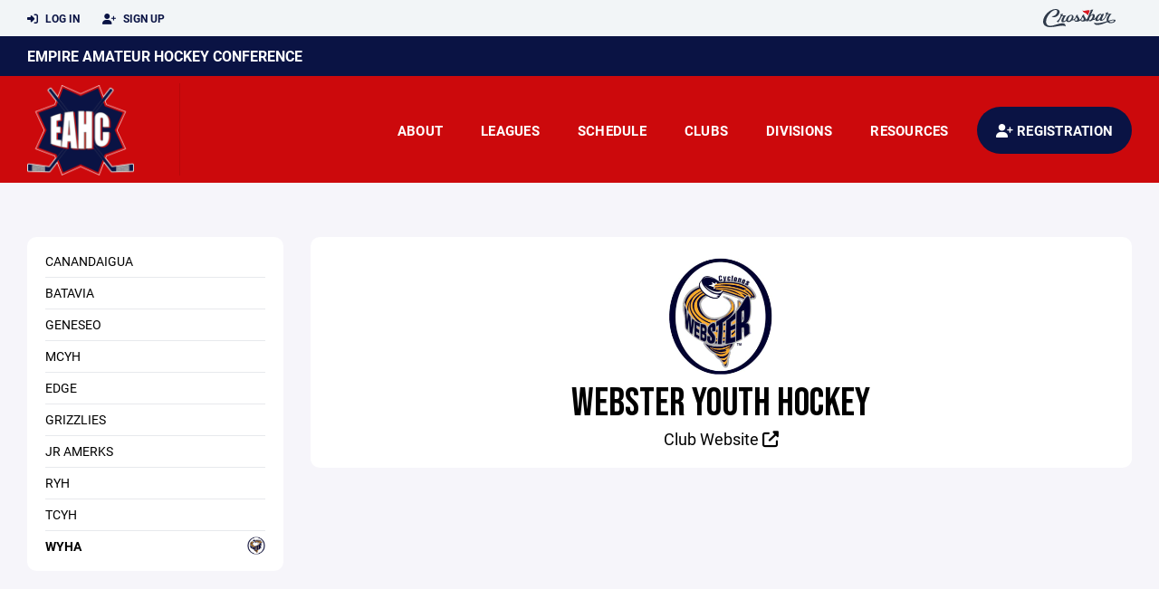

--- FILE ---
content_type: text/html; charset=utf-8
request_url: https://www.empirehockey.org/club/webster-youth-hockey/366
body_size: 48100
content:
<!DOCTYPE HTML>
<html lang="en">
    <head>
        <title>Empire Amateur Hockey Conference</title>
        <meta http-equiv="X-UA-Compatible" content="IE=edge">
        <meta charset="utf-8">
        <meta name="viewport" content="width=device-width, initial-scale=1.0">
        
            <meta property="og:image"  content="https://crossbar.s3.amazonaws.com:443/organizations/673/uploads/82b5f373-3e6f-41d6-b1cc-976ee38fab77.png?versionId=b5DQMDRvOtHEQ95jC.G8DApmruTS0NgV" />
        
            <meta property="og:image:type"  content="image/png" />
        
            <meta property="og:title"  content="Webster Youth Hockey" />
        
            <meta property="og:image"  content="https://crossbar.s3.amazonaws.com:443/organizations/673/uploads/05d6bb00-c739-4bbb-96ba-c065a3c618fc.gif?versionId=zIPhU0fN3SYc6Pgyr8y39QKzasBueL0D" />
        
            <meta property="og:image:type"  content="image/gif" />
        


        <!-- Bootstrap Core CSS -->
        <link href="/static/lib/REEN/Template/assets/css/bootstrap.min.css" rel="stylesheet">
        <link href="/static/lib/jasny-bootstrap/css/jasny-bootstrap.min.css" rel="stylesheet">



        <!-- Customizable CSS -->
        <link href="/static/lib/REEN/Template/assets/css/main.css?v=a3f5d01883eeaf2ee12e8962a22a81e3bfc0e6b7" rel="stylesheet" data-skrollr-stylesheet>
        <link href="/static/styles.css?v=a3f5d01883eeaf2ee12e8962a22a81e3bfc0e6b7" rel="stylesheet">
        <style>

.navbar-header  a {
    color:#0a1344;
}

.branded-box {
    background:#cc090c;
}

.branded-box A {
    background:rgba(10,19,68,.95);
}

@media (max-width: 1024px) {
    .navbar-header {
        background:#cc090c;
    }

    .navbar-header .btn {
        background:none;
        color:#0a1344 !important;
    }
}

.classic-blog .post .date {
    background:#0a1344;
    color:#FFFFFF;
    border-color:#FFFFFF;
}

.navbar-header H2 {
    color:#FFFFFF;
}


.section-dark {
    background:#0a1344;
    color:#FFFFFF;
}

.section-dark,
.section-dark H1, 
.section-dark H2, 
.section-dark H3, 
.section-dark H4, 
.section-dark H5 {
    color:#FFFFFF;
}

.section-light { 
    background:#cc090c;
    color:#FFFFFF;
}

.section-light H1, 
.section-light H2, 
.section-light H3, 
.section-light H4, 
.section-light H5 {
    color:#FFFFFF;
}

.section-white {
    background:#FFF;
    color:#000;
}

.section-white H1, 
.section-white H2, 
.section-white H3, 
.section-white H4, 
.section-white H5 {
    color:#000;
}

.section-trim-white {
  background:#FFFFFF;
  color: #FFF;
}

.section-trim-white H1, 
.section-trim-white H2, 
.section-trim-white H3, 
.section-trim-white H4, 
.section-trim-white H5 {
    color:#FFF;
}

.section-trim-black {
  background:#FFFFFF;
  color: #000;
}

.section-trim-black H1, 
.section-trim-black H2, 
.section-trim-black H3, 
.section-trim-black H4, 
.section-trim-black H5 {
    color:#000;
}



.item-1 A {
  background:rgba(10,19,68,.75);
  color:#FFFFFF;
}

.item-1 a h2, .item-1 a h3 {
  color:#FFFFFF;
}

.item-2 A {
  background:rgba(204,9,12,.75);
  color:#FFFFFF;
}

.item-2 a h2, .item-2 a h3 {
  color:#FFFFFF;
}

.item.with-image.hide-overlay A {
  background:none;
}
.item.with-image.hide-overlay A h2, .item.with-image.hide-overlay A h3 {
  display:none;
}
.item.item-1.with-image.hide-overlay A:hover {
  background:rgba(10,19,68,.75);
  color:#FFFFFF;
}
.item.item-2.with-image.hide-overlay A:hover {
  background:rgba(204,9,12,.75);
  color:#FFFFFF;
}
.item.with-image.hide-overlay A:hover h2 {
  display:inline;
}
.item.with-image.hide-overlay A:hover h3 {
  display:block;
}



.item.with-image A:hover {
  background:none;
}

.item.with-image A:hover h2, .item.with-image A:hover h3 {
  display:none;
}

.item-1.without-image A:hover {
  background:rgba(10,19,68,.88);
}
.item-2.without-image A:hover {
  background:rgba(204,9,12,.88);
}

.btn-hero {
  background:#cc090c;
  color:#FFFFFF !important;
}

#home-social-media {
  background:#0a1344;
  color:#FFFFFF;
}
#home-social-media h2 {
  color:#FFFFFF;
}
#home-social-media a:hover {
  color:rgba(255,255,255,.5);
}


.container_dark {
  background-color: #0a1344;
  color: #FFFFFF;
}
.container_dark H1, 
.container_dark H2, 
.container_dark H3, 
.container_dark H4, 
.container_dark H5,
.container_dark P,
.container_dark A {
  color: #FFFFFF;
}

.container_light {
  background-color: #cc090c;
  color: #FFFFFF;
}
.container_light H1, 
.container_light H2, 
.container_light H3, 
.container_light H4, 
.container_light H5,
.container_light P,
.container_light A {
  color: #FFFFFF;
}



.container_gray {
  background-color: #F2F5F7;
  color: #000;
}
.container_gray H1, 
.container_gray H2, 
.container_gray H3, 
.container_gray H4, 
.container_gray H5,
.container_gray P,
.container_gray A {
  color: #000;
}

.container_white {
  background-color: #FFF;
  color: #000;
}
.container_white H1, 
.container_white H2, 
.container_white H3, 
.container_white H4, 
.container_white H5,
.container_white P,
.container_white A {
  color: #000;
}



.container_black {
  background-color: #000;
  color: #FFF;
}


.container_black H1, 
.container_black H2, 
.container_black H3, 
.container_black H4, 
.container_black H5,
.container_black P,
.container_black A {
  color: #FFF;
}

</style>

        <style>

.navbar-collapse.collapse, .navbar-collapse.collapsing {
    background-color:#cc090c;
    color:#FFFFFF;
    
}

.navbar-middle {
    background:#0a1344;
    color:#FFFFFF;
}

.navbar-middle h4 {
    color:#FFFFFF;
}

.navbar-nav > li > a {
    color:#FFFFFF;
}

li.register a {
    background: #0a1344;
    color:#FFFFFF;
}

@media (min-width: 1025px) {
  .navbar-brand  SPAN {
    border-right:1px solid rgba(0,0,0,.1);
  }

  .navbar-collapse .navbar-brand A:hover IMG {
    -webkit-filter: drop-shadow(3px 5px 0px rgba(0,0,0,.1));
    filter: drop-shadow(3px 6px 0px rgba(0,0,0,.1) );
  }

}

@media (max-width: 1024px) {
  .navbar-header {
    background: #cc090c;
  }

  .navbar-header .btn {
    color: #FFFFFF !important;
  }

  .navbar-collapse.collapse, .navbar-collapse.collapsing {
    background-color: #0a1344;
    color: #FFFFFF;
    border:none;
  }

  .navbar-nav > li > a {
    color: #FFFFFF;
  }
}

#home-events {
  background-color: #0a1344;
  color: #FFFFFF;
}
#home-events.with-hero {
  background-color: #0a1344;
  color: #FFFFFF;
}

#player-profile-header {
  background:#0a1344;
}

#player-profile-header H1,
#player-profile-header H2 {

  color:#FFFFFF;
}

</style>

        

        <!-- Fonts -->
        <link rel="stylesheet" href="https://use.typekit.net/axg6iil.css?v=a3f5d01883eeaf2ee12e8962a22a81e3bfc0e6b7">
        <link rel="preconnect" href="https://fonts.googleapis.com">
        <link rel="preconnect" href="https://fonts.gstatic.com" crossorigin>
        <link href="https://fonts.googleapis.com/css2?family=Bebas+Neue&display=swap" rel="stylesheet">


        <!--
        <link rel="preconnect" href="https://fonts.googleapis.com">
        <link rel="preconnect" href="https://fonts.gstatic.com" crossorigin>
        <link href="https://fonts.googleapis.com/css2?family=Oswald:wght@400;500;600;700&display=swap" rel="stylesheet">
        <link href="https://fonts.googleapis.com/css2?family=Inter:wght@400;500;600;700;800&display=swap" rel="stylesheet">
        <link href="https://fonts.googleapis.com/css2?family=Noto+Sans:wght@400;700&display=swap" rel="stylesheet">
        <link href="https://fonts.googleapis.com/css2?family=Roboto:ital,wght@0,100;0,300;0,400;0,500;0,700;0,900;1,100;1,300;1,400;1,500;1,700;1,900&display=swap" rel="stylesheet">
        -->


        <link href="/static/lib/fontawesome/css/all.min.css" rel="stylesheet" />

        <!-- Favicon -->
        <link rel="shortcut icon" href="https://crossbar.s3.amazonaws.com:443/organizations/673/uploads/9d7e4f79-5c5e-4ecb-a072-6b2b4ff22b2e.png?versionId=e5L9tUYjL_6cpe95w0ClTW1n6JgAPwBi">

        <!-- HTML5 elements and media queries Support for IE8 : HTML5 shim and Respond.js -->
        <!--[if lt IE 9]>
            <script src="/static/lib/REEN/Template/assets/js/html5shiv.js"></script>
            <script src="/static/lib/REEN/Template/assets/js/respond.min.js"></script>
        <![endif]-->


        
            <script>
              var ga_included = false;
            </script>
        

        

        




    </head>
    <body data-org-cache="True">
        <header class="hidden-print">
            <div class="navbar">

                <div class="navbar-header">
                    <div class="container">
                        <ul class="info pull-left">
                            
                                <li><a href="/login"><i class="fas fa-sign-in-alt contact"></i> Log In</a></li>
                                <li><a href="/signup"><i class="fa fa-user-plus contact"></i> Sign Up</a></li>
                            
                        </ul><!-- /.info -->
                        <ul class="social pull-right">
                            <li>
                              <a href="https://www.crossbar.org/?utm_source=client_website&utm_medium=cb_header&utm_campaign=empirehockey.org&utm_content=empirehockey.org" target="_blank">
                                    <div class="fa-crossbar-container">
                                        <i class="icon-s-crossbar fa-crossbar"></i>
                                    </div>
                                </a>
                            </li>

                        </ul><!-- /.social -->
                        <a class="btn responsive-menu pull-left" data-toggle="collapse" data-target=".navbar-collapse"><i class='fa fa-bars'></i></a>
                        
                        <a class="btn responsive-menu pull-right" href="/register"><i class="fa-solid fa-user-plus"></i></a>
                        
                        <a class="navbar-brand mobile" href="/">
                            <img src="https://crossbar.s3.amazonaws.com:443/organizations/673/uploads/57e4bb26-7c81-48d3-b8a1-b3600d17b2c5.png?versionId=MKxFB6GdtasN2Y9BfklCWHTuaODPrPE1" class="logo" alt="">
                            
                        </a>
                    </div><!-- /.container -->
                </div><!-- /.navbar-header -->

                <div class="navbar-middle">
                    <div class="container" >

                        <div style="float:right">
                        
                        </div>

                            <h4>
                              
                                <a href="/">Empire Amateur Hockey Conference</a>
                              
                              &nbsp;
                              
                              
                              
                              
                              

                            </h4>

                    </div>
                </div>

                <div class="yamm">
                    <div class="navbar-collapse collapse">
                        <div class="container">
                            <div class="navbar-brand">
                                <a href="/">
                                    <span>
                                      <nobr>
                                      <img src="https://crossbar.s3.amazonaws.com:443/organizations/673/uploads/57e4bb26-7c81-48d3-b8a1-b3600d17b2c5.png?versionId=MKxFB6GdtasN2Y9BfklCWHTuaODPrPE1" class="logo" alt="">
                                      
                                      </nobr>
                                    </span>
                                </a>
                            </div>

                            <ul class="nav navbar-nav navbar-right">
                                
                                  <li class="mobile_and_tablet_only"><a href="/register">Registration</a></li>
                                

                                
                                    <li class="mobile_and_tablet_only"><a href="/login">Log In</a></li>
                                    <li class="mobile_and_tablet_only"><a href="/signup">Sign Up</a></li>
                                


                                
                                    
                                    
                                        <li class="dropdown">
    <a href="#" class="dropdown-toggle js-activated">About</a>
    <ul class="dropdown-menu">
        
            
                <li><a href="/about/eahc-conference-timeline/13589">EAHC Conference Timeline</a></li>
            
        
            
                <li><a href="/about/eahc-board/13595">EAHC Board</a></li>
            
        
            
                <li><a href="/about/eahc-board-meeting-info/13717">EAHC Board Meeting Info</a></li>
            
        
            
                <li><a href="/about/eahc-documents/13718">EAHC Documents</a></li>
            
        
            
                <li><a href="/about/game-rules-current-season-changes-updates-reminders/15365">Game Rules - Current Season Changes/Updates/Reminders</a></li>
            
        
            
                <li><a href="/about/travel-midget-request-to-play-on-eahc-midget-team-policy/28878">Travel Midget Request to Play on EAHC Midget Team Policy</a></li>
            
        
            
                <li><a href="/about/empire-petition/57980">Empire Petition</a></li>
            
        
            
                <li><a href="/about/eahc-10u-thru-18u-standings-and-schedules/131909">EAHC 10U thru 18U Standings and Schedules</a></li>
            
        
            
        
            
        
            
        
            
        
            
        
            
        
            
        
            
        
            
        
    </ul><!-- /.dropdown-menu -->
</li><!-- /.dropdown -->
                                    
                                
                                    
                                    
                                        <li class="dropdown">
    <a href="#" class="dropdown-toggle js-activated">Leagues</a>
    <ul class="dropdown-menu">
        
            
                <li><a href="/leagues/eahc/5037">EAHC</a></li>
            
        
    </ul><!-- /.dropdown-menu -->
</li><!-- /.dropdown -->

                                    
                                
                                    
                                    
                                        <li><a href="/schedule">Schedule</a></li>
                                    
                                
                                    
                                    
                                        
    <li class="dropdown yamm-fullwidth">
        <a href="#" class="dropdown-toggle js-activated">Clubs</a>
        <ul class="dropdown-menu yamm-dropdown-menu clubs">
            <li>
                <div class="yamm-content row">
                    
                        
                        <div class="col-sm-4 inner club">
                            <a href="/club/canandaigua-knights-youth-hockey/369">
                                <img src="https://crossbar.s3.amazonaws.com:443/organizations/673/uploads/ba26b8f5-4339-4878-8a2f-d0e3e546acac.png?versionId=Z9hbyGukPgNrHTEJQpKUm6YH4fjx08kj" class="club-logo">
                                Canandaigua Knights Youth Hockey
                            </a>
                        </div><!-- /.col -->
                        
                    
                        
                        <div class="col-sm-4 inner club">
                            <a href="/club/genesee-amateur-hockey-association/362">
                                <img src="https://crossbar.s3.amazonaws.com:443/organizations/673/uploads/be784de5-7387-43a1-8a59-7f786f1ec560.png?versionId=u1pDW6EgZNBbw6BFEGa6iCyx975u9hRI" class="club-logo">
                                Genesee Amateur Hockey Association
                            </a>
                        </div><!-- /.col -->
                        
                    
                        
                        <div class="col-sm-4 inner club">
                            <a href="/club/geneseo-livingston-blues/359">
                                <img src="https://crossbar.s3.amazonaws.com:443/organizations/673/uploads/ac153c71-d4d3-4b7e-90c9-27a77ecc9a17.jpg?versionId=nN2_rjXZk4eed.Kg2ZhYVzgMxmLKUM9k" class="club-logo">
                                Geneseo Livingston Blues
                            </a>
                        </div><!-- /.col -->
                        
                    
                        
                        <div class="col-sm-4 inner club">
                            <a href="/club/monroe-county-youth-hockey/364">
                                <img src="https://crossbar.s3.amazonaws.com:443/organizations/673/uploads/33ec9c41-a433-4765-963e-2dcfab01ef1c.png?versionId=rmg4Mg7Kphxj6cxLDNH_tawQGCvG4vVR" class="club-logo">
                                Monroe County Youth Hockey
                            </a>
                        </div><!-- /.col -->
                        
                    
                        
                        <div class="col-sm-4 inner club">
                            <a href="/club/rochester-edge-girls-hockey/363">
                                <img src="https://crossbar.s3.amazonaws.com:443/organizations/673/uploads/30238a87-af04-406b-bfdc-ab88cbfc89f8.png?versionId=xXaicu.3O.I0cpbCeZTnbVotyPyvned7" class="club-logo">
                                Rochester Edge Girls Hockey
                            </a>
                        </div><!-- /.col -->
                        
                    
                        
                        <div class="col-sm-4 inner club">
                            <a href="/club/rochester-grizzlies/368">
                                <img src="https://crossbar.s3.amazonaws.com:443/organizations/673/uploads/0d27950d-48ce-4fcf-a29d-572b1063df6f.png?versionId=Fc9dEFwuPEeRLz66M.bexsbulY0kP7tE" class="club-logo">
                                Rochester Grizzlies
                            </a>
                        </div><!-- /.col -->
                        
                    
                        
                        <div class="col-sm-4 inner club">
                            <a href="/club/rochester-jr-americans/361">
                                <img src="https://crossbar.s3.amazonaws.com:443/organizations/673/uploads/365b97b5-467f-4571-bf7f-a865abaa54d0.png?versionId=qZr5RghnxJCc0UJBfpvr4SX4ALmQPE_H" class="club-logo">
                                Rochester Jr. Americans
                            </a>
                        </div><!-- /.col -->
                        
                    
                        
                        <div class="col-sm-4 inner club">
                            <a href="/club/rochester-youth-hockey/367">
                                <img src="https://crossbar.s3.amazonaws.com:443/organizations/673/uploads/99308576-70e5-447b-a4c1-5505b1186dc9.png?versionId=OpYufJoccbM2Sm1VbrcSLxW6tYojRd5i" class="club-logo">
                                Rochester Youth Hockey
                            </a>
                        </div><!-- /.col -->
                        
                    
                        
                        <div class="col-sm-4 inner club">
                            <a href="/club/tri-county-youth-hockey/365">
                                <img src="https://crossbar.s3.amazonaws.com:443/organizations/673/uploads/99f080b7-1373-4e15-aa22-fb99ded9c89e.png?versionId=ivQQ75ZLl1759phLvFQq14PBjNeey.eb" class="club-logo">
                                Tri County Youth Hockey
                            </a>
                        </div><!-- /.col -->
                        
                    
                        
                        <div class="col-sm-4 inner club">
                            <a href="/club/webster-youth-hockey/366">
                                <img src="https://crossbar.s3.amazonaws.com:443/organizations/673/uploads/05d6bb00-c739-4bbb-96ba-c065a3c618fc.gif?versionId=zIPhU0fN3SYc6Pgyr8y39QKzasBueL0D" class="club-logo">
                                Webster Youth Hockey
                            </a>
                        </div><!-- /.col -->
                        
                    
                </div><!-- /.yamm-content -->
            </li>
        </ul><!-- /.yamm-dropdown-menu -->
    </li><!-- /.yamm-fullwidth -->

                                    
                                
                                    
                                    
                                        
                                    
                                
                                    
                                    
                                        
    <li class="dropdown" style="position:relative;">
        <a href="#" class="dropdown-toggle js-activated">Divisions</a>
        <ul class="dropdown-menu" style="left:0px; right:auto;">
            
        </ul><!-- /.dropdown-menu -->
    </li>

                                    
                                
                                    
                                    
                                        

    
    

  <li class="dropdown dropdown-mobile">
    <a href="#" class="dropdown-toggle js-activated">Resources</a>
    <ul class="dropdown-menu">
      
        <li class="dropdown-submenu">
          <a tabindex="-1" href="#">For Players</a>
          <ul class="dropdown-menu">
            
              
            
              
            
              
            
              
            
              
            
              
            
              
            
              
            
              
            
              
            
              
            
              
            
              
            
              
            
              
                <li><a href="/player-resources/eahc-6u-jamboree-dates-schedules/13704">EAHC 6U Jamboree Dates &amp; Schedules</a></li>
              
            
              
                <li><a href="/player-resources/interested-in-becoming-an-official/13705">Interested in Becoming an Official?</a></li>
              
            
              
            
          </ul>
        </li>
      
        <li class="dropdown-submenu">
          <a tabindex="-1" href="#">For Parents</a>
          <ul class="dropdown-menu">
            
              
            
              
            
              
            
              
            
              
            
              
            
              
            
              
            
              
            
              
            
              
            
              
            
              
                <li><a href="/parent-resources/useful-links/13715">Useful Links</a></li>
              
            
              
                <li><a href="/parent-resources/eahc-championship-weekend-information-2024-25-season/84449">EAHC Championship Weekend Information 2024-25 Season</a></li>
              
            
              
            
              
            
              
            
          </ul>
        </li>
      
        <li class="dropdown-submenu">
          <a tabindex="-1" href="#">For Coaches</a>
          <ul class="dropdown-menu">
            
              
            
              
            
              
            
              
            
              
            
              
            
              
            
              
            
              
                <li><a href="/coaching-resources/coaches-corner-messages/13709">Coaches Corner Messages</a></li>
              
            
              
                <li><a href="/coaching-resources/rules-and-regulations-governing-eahc/13713">Rules and Regulations Governing EAHC</a></li>
              
            
              
            
              
            
              
            
              
            
              
            
              
            
              
            
          </ul>
        </li>
      
        <li class="dropdown-submenu">
          <a tabindex="-1" href="#">For Team Managers</a>
          <ul class="dropdown-menu">
            
              
            
              
            
              
            
              
            
              
            
              
            
              
            
              
            
              
            
              
            
              
            
              
            
              
            
              
            
              
            
              
            
              
                <li><a href="/team-manager-resources/gamesheet-manager-and-scorekeeper-info/120814">Gamesheet Manager and Scorekeeper Info</a></li>
              
            
          </ul>
        </li>
      
        <li class="dropdown-submenu">
          <a tabindex="-1" href="#">For Officials</a>
          <ul class="dropdown-menu">
            
              
            
              
            
              
            
              
            
              
            
              
            
              
            
              
            
              
            
              
            
              
            
              
                <li><a href="/officials-resources/commissioner-gamesheet-info-plus-other-info/121255">Commissioner Gamesheet Info Plus Other Info</a></li>
              
            
              
            
              
            
              
            
              
            
              
            
          </ul>
        </li>
      
    </ul><!-- /.dropdown-menu -->
  </li><!-- /.dropdown -->


    <li class="dropdown yamm-fullwidth dropdown-desktop">
        <a href="#" class="dropdown-toggle js-activated">Resources</a>
        <ul class="dropdown-menu yamm-dropdown-menu">
            <li>
                <div class="yamm-content row">

                    
                        <div class="col-sm-2 inner">
                            <h4>For Players</h4>
                            <ul class="">
                                
                                    
                                
                                    
                                
                                    
                                
                                    
                                
                                    
                                
                                    
                                
                                    
                                
                                    
                                
                                    
                                
                                    
                                
                                    
                                
                                    
                                
                                    
                                
                                    
                                
                                    
                                        <li><a href="/player-resources/eahc-6u-jamboree-dates-schedules/13704">EAHC 6U Jamboree Dates &amp; Schedules</a></li>
                                    
                                
                                    
                                        <li><a href="/player-resources/interested-in-becoming-an-official/13705">Interested in Becoming an Official?</a></li>
                                    
                                
                                    
                                
                            </ul><!-- /.circled -->
                        </div><!-- /.col -->
                    
                        <div class="col-sm-2 inner">
                            <h4>For Parents</h4>
                            <ul class="">
                                
                                    
                                
                                    
                                
                                    
                                
                                    
                                
                                    
                                
                                    
                                
                                    
                                
                                    
                                
                                    
                                
                                    
                                
                                    
                                
                                    
                                
                                    
                                        <li><a href="/parent-resources/useful-links/13715">Useful Links</a></li>
                                    
                                
                                    
                                        <li><a href="/parent-resources/eahc-championship-weekend-information-2024-25-season/84449">EAHC Championship Weekend Information 2024-25 Season</a></li>
                                    
                                
                                    
                                
                                    
                                
                                    
                                
                            </ul><!-- /.circled -->
                        </div><!-- /.col -->
                    
                        <div class="col-sm-2 inner">
                            <h4>For Coaches</h4>
                            <ul class="">
                                
                                    
                                
                                    
                                
                                    
                                
                                    
                                
                                    
                                
                                    
                                
                                    
                                
                                    
                                
                                    
                                        <li><a href="/coaching-resources/coaches-corner-messages/13709">Coaches Corner Messages</a></li>
                                    
                                
                                    
                                        <li><a href="/coaching-resources/rules-and-regulations-governing-eahc/13713">Rules and Regulations Governing EAHC</a></li>
                                    
                                
                                    
                                
                                    
                                
                                    
                                
                                    
                                
                                    
                                
                                    
                                
                                    
                                
                            </ul><!-- /.circled -->
                        </div><!-- /.col -->
                    
                        <div class="col-sm-2 inner">
                            <h4>For Team Managers</h4>
                            <ul class="">
                                
                                    
                                
                                    
                                
                                    
                                
                                    
                                
                                    
                                
                                    
                                
                                    
                                
                                    
                                
                                    
                                
                                    
                                
                                    
                                
                                    
                                
                                    
                                
                                    
                                
                                    
                                
                                    
                                
                                    
                                        <li><a href="/team-manager-resources/gamesheet-manager-and-scorekeeper-info/120814">Gamesheet Manager and Scorekeeper Info</a></li>
                                    
                                
                            </ul><!-- /.circled -->
                        </div><!-- /.col -->
                    
                        <div class="col-sm-2 inner">
                            <h4>For Officials</h4>
                            <ul class="">
                                
                                    
                                
                                    
                                
                                    
                                
                                    
                                
                                    
                                
                                    
                                
                                    
                                
                                    
                                
                                    
                                
                                    
                                
                                    
                                
                                    
                                        <li><a href="/officials-resources/commissioner-gamesheet-info-plus-other-info/121255">Commissioner Gamesheet Info Plus Other Info</a></li>
                                    
                                
                                    
                                
                                    
                                
                                    
                                
                                    
                                
                                    
                                
                            </ul><!-- /.circled -->
                        </div><!-- /.col -->
                    

                </div><!-- /.yamm-content -->
            </li>
        </ul><!-- /.yamm-dropdown-menu -->
    </li><!-- /.yamm-fullwidth -->


                                    
                                

                                
                                  <li class="register"><a href="/register"><i class="fa-solid fa-user-plus"></i><span> Registration</span></a></li>
                                

                            </ul><!-- /.nav -->

                        </div><!-- /.container -->
                    </div><!-- /.navbar-collapse -->

                </div><!-- /.yamm -->


            </div><!-- /.navbar -->
        </header>

        
            <main>
                <section class="light-bg">

                  



                    <div class="container inner-sm embedded-padding embedded-width">
                        
        
                                

                                
                                    

                                    

                                    
                                


                                
            <div class="row">

                <div class="hidden-xs hidden-sm col-md-3">
                    <div class="side-nav clubs">
                        <ul>
                            
                                
                                    <li class="tab"><a class="" href="/club/canandaigua-knights-youth-hockey/369">
                                        <img src="https://crossbar.s3.amazonaws.com:443/organizations/673/uploads/ba26b8f5-4339-4878-8a2f-d0e3e546acac.png?versionId=Z9hbyGukPgNrHTEJQpKUm6YH4fjx08kj">
                                        Canandaigua
                                    </a></li>
                                
                            
                                
                                    <li class="tab"><a class="" href="/club/genesee-amateur-hockey-association/362">
                                        <img src="https://crossbar.s3.amazonaws.com:443/organizations/673/uploads/be784de5-7387-43a1-8a59-7f786f1ec560.png?versionId=u1pDW6EgZNBbw6BFEGa6iCyx975u9hRI">
                                        Batavia
                                    </a></li>
                                
                            
                                
                                    <li class="tab"><a class="" href="/club/geneseo-livingston-blues/359">
                                        <img src="https://crossbar.s3.amazonaws.com:443/organizations/673/uploads/ac153c71-d4d3-4b7e-90c9-27a77ecc9a17.jpg?versionId=nN2_rjXZk4eed.Kg2ZhYVzgMxmLKUM9k">
                                        Geneseo
                                    </a></li>
                                
                            
                                
                                    <li class="tab"><a class="" href="/club/monroe-county-youth-hockey/364">
                                        <img src="https://crossbar.s3.amazonaws.com:443/organizations/673/uploads/33ec9c41-a433-4765-963e-2dcfab01ef1c.png?versionId=rmg4Mg7Kphxj6cxLDNH_tawQGCvG4vVR">
                                        MCYH
                                    </a></li>
                                
                            
                                
                                    <li class="tab"><a class="" href="/club/rochester-edge-girls-hockey/363">
                                        <img src="https://crossbar.s3.amazonaws.com:443/organizations/673/uploads/30238a87-af04-406b-bfdc-ab88cbfc89f8.png?versionId=xXaicu.3O.I0cpbCeZTnbVotyPyvned7">
                                        Edge
                                    </a></li>
                                
                            
                                
                                    <li class="tab"><a class="" href="/club/rochester-grizzlies/368">
                                        <img src="https://crossbar.s3.amazonaws.com:443/organizations/673/uploads/0d27950d-48ce-4fcf-a29d-572b1063df6f.png?versionId=Fc9dEFwuPEeRLz66M.bexsbulY0kP7tE">
                                        Grizzlies
                                    </a></li>
                                
                            
                                
                                    <li class="tab"><a class="" href="/club/rochester-jr-americans/361">
                                        <img src="https://crossbar.s3.amazonaws.com:443/organizations/673/uploads/365b97b5-467f-4571-bf7f-a865abaa54d0.png?versionId=qZr5RghnxJCc0UJBfpvr4SX4ALmQPE_H">
                                        Jr Amerks
                                    </a></li>
                                
                            
                                
                                    <li class="tab"><a class="" href="/club/rochester-youth-hockey/367">
                                        <img src="https://crossbar.s3.amazonaws.com:443/organizations/673/uploads/99308576-70e5-447b-a4c1-5505b1186dc9.png?versionId=OpYufJoccbM2Sm1VbrcSLxW6tYojRd5i">
                                        RYH
                                    </a></li>
                                
                            
                                
                                    <li class="tab"><a class="" href="/club/tri-county-youth-hockey/365">
                                        <img src="https://crossbar.s3.amazonaws.com:443/organizations/673/uploads/99f080b7-1373-4e15-aa22-fb99ded9c89e.png?versionId=ivQQ75ZLl1759phLvFQq14PBjNeey.eb">
                                        TCYH
                                    </a></li>
                                
                            
                                
                                    <li class="tab active"><a class="active" href="/club/webster-youth-hockey/366">
                                        <img src="https://crossbar.s3.amazonaws.com:443/organizations/673/uploads/05d6bb00-c739-4bbb-96ba-c065a3c618fc.gif?versionId=zIPhU0fN3SYc6Pgyr8y39QKzasBueL0D">
                                        WYHA
                                    </a></li>
                                
                            
                         </ul>
                    </div>
                </div><!-- /.col -->


                <div class="col-md-9">
                    <div class="box">
                        <div class="row">
                            <div class="col-xs-8 col-xs-offset-2 col-md-2 col-md-offset-5">
                                <img src="https://crossbar.s3.amazonaws.com:443/organizations/673/uploads/05d6bb00-c739-4bbb-96ba-c065a3c618fc.gif?versionId=zIPhU0fN3SYc6Pgyr8y39QKzasBueL0D" style="width:100%;">
                            </div>
                            <div class="col-xs-12 text-center">
                                <h1 class="nomargin">Webster Youth Hockey</h1>
                                <a href="https://www.wyha.com/">Club Website <i class="fas fa-external-link-alt"></i></a>
                            </div>
                            <div class="col-xs-12">
                                

                            </div>
                        </div>
                    </div>
                </div><!-- ./col -->



            </div>




                                
                                    
                                



        
            
                    </div>
                </section>
            </main>

        


        <!-- ============================================================= FOOTER ============================================================= -->

        <footer class="dark-bg bottom hidden-print">
            <div class="container inner">
                <div class="row">

                    <div class="col-md-3 col-sm-6 inner hide_on_mobile text-center">

                        <a href="/">
                            
                                <img src="https://crossbar.s3.amazonaws.com:443/organizations/673/uploads/57e4bb26-7c81-48d3-b8a1-b3600d17b2c5.png?versionId=MKxFB6GdtasN2Y9BfklCWHTuaODPrPE1" class="logo" alt="">
                            
                        </a>
                    </div><!-- /.col -->

                    <div class="col-md-3 col-sm-6 inner">
                        <h4 class="mb0">About Us</h4>
                        <p>EAHC manages and supervises league play for approximately 100 youth hockey teams in the greater Rochester area. Teams range from RWB 6U &amp; 8U through Midget 18U.</p>

                    </div><!-- /.col -->


                    <div class="col-md-3 col-sm-6 inner">
                        <h4 class="mb0">Contact</h4>
                        <p>To contact the appropriate person, please visit the Board of Directors page under About.</p>
                        
    <p>
        2700 Brighton-Henrietta Townline Road<br>
        
        Rochester, NY 14623
        
    <p>

                    </div><!-- /.col -->

                    <div class="col-md-3 col-sm-6 inner">
                        <h4 class="mb10">Powered By</h4>
                        <a href="https://www.crossbar.org/?utm_source=client_website&utm_medium=cb_footer&utm_campaign=empirehockey.org&utm_content=empirehockey.org" target="_blank">
                            <img src="/static/images/crossbar_navy.svg" style="width:80%;">
                        </a>
                    </div><!-- /.col -->

                </div><!-- /.row -->
            </div><!-- .container -->

            <div class="footer-bottom">
                <div class="container inner">
                    <p class="pull-left">©
                        <script type="text/javascript">
                            document.write(new Date().getFullYear());
                        </script>
                        Empire Amateur Hockey Conference. All Rights Reserved.

<svg height="0" xmlns="http://www.w3.org/2000/svg">
    <filter id="drop-shadow">
        <feGaussianBlur in="SourceAlpha" stdDeviation="4"/>
        <feOffset dx="12" dy="12" result="offsetblur"/>
        <feFlood flood-color="rgba(0,0,0,0.5)"/>
        <feComposite in2="offsetblur" operator="in"/>
        <feMerge>
            <feMergeNode/>
            <feMergeNode in="SourceGraphic"/>
        </feMerge>
    </filter>
</svg>
                    </p>
                    <ul class="footer-menu pull-right">
                        <li><a href="/refund-policies">Refund Policies</a></li>
                        <li><a href="/privacy">Privacy Policy</a></li>
                        <li><a href="/terms">Terms & Conditions</a></li>
                    </ul><!-- .footer-menu -->
                </div><!-- .container -->
            </div><!-- .footer-bottom -->
        </footer>


    


    <div class="alert alert-notification alert-danger doubleclick-delete-notification">
        <strong>Confirm Delete</strong><br>
        Click the delete icon again to confirm. Click escape to cancel.
    </div>

        <!-- ============================================================= FOOTER : END ============================================================= -->
        <script src="/static/lib/REEN/Template/assets/js/jquery.min.js?v=a3f5d01883eeaf2ee12e8962a22a81e3bfc0e6b7"></script>
        <script src="/static/lib/REEN/Template/assets/js/bootstrap.min.js"></script>
        <script src="/static/lib/REEN/Template/assets/js/bootstrap-hover-dropdown.min.js"></script>
        <script src="/static/lib/jasny-bootstrap/js/jasny-bootstrap.min.js"></script>
        <!--
        <script src="/static/lib/REEN/Template/assets/js/jquery.easing.1.3.min.js"></script>
        <script src="/static/lib/REEN/Template/assets/js/jquery.form.js"></script>

        <script src="/static/lib/REEN/Template/assets/js/waypoints.min.js"></script>
        <script src="/static/lib/REEN/Template/assets/js/waypoints-sticky.min.js"></script>

        <script src="/static/lib/REEN/Template/assets/js/owl.carousel.min.js"></script>
        <script src="/static/lib/REEN/Template/assets/js/jquery.isotope.min.js"></script>
        <script src="/static/lib/REEN/Template/assets/js/viewport-units-buggyfill.js"></script>

        <script src="/static/lib/REEN/Template/assets/js/scripts.js?v=a3f5d01883eeaf2ee12e8962a22a81e3bfc0e6b7"></script>
        -->

        
        <script src="/static/script.js?v=a3f5d01883eeaf2ee12e8962a22a81e3bfc0e6b7"></script>

        
            
        

        
        <!-- <hh>w6.crossbar.org</hh> -->
        <!-- <cbver>a3f5d01883eeaf2ee12e8962a22a81e3bfc0e6b7</cbver> -->
    </body>
</html>




